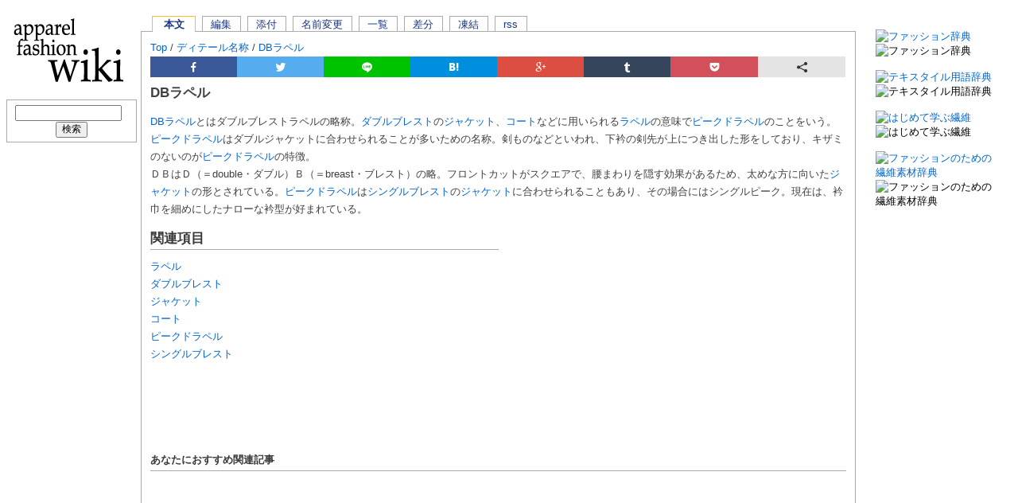

--- FILE ---
content_type: text/html; charset=UTF-8
request_url: https://apparelfashionwiki.com/?DB%E3%83%A9%E3%83%9A%E3%83%AB
body_size: 8624
content:
<!DOCTYPE html><html><head><link rel="canonical" href="https://apparelfashionwiki.com/"><meta http-equiv="X-UA-Compatible" content="IE=edge"><meta name="google-site-verification" content="mBXsM-MPaxsTFknZcg7_CAVLrjYEqrPkyZ-1DsUBnNI" /><meta name="google-translate-customization" content="2207e6bca4e0b084-c98ad8cd2d93410b-g5462f76505b93339-1e"><meta name="verify-v1" content="Uwav0llLCBGYe1nlxQI4J3LzszKmvc/pEIXeJyszOpQ=" /><script async src="skin/external_link.js"></script> <meta charset="UTF-8"/> <title>DBラペル - ファッション用語辞典apparel-fashion wiki</title> <link rel="stylesheet" type="text/css" media="print" href="skin/monobook/monobook.print.css" /> <link rel="alternate" type="application/rss+xml" title="RSS" href="https://apparelfashionwiki.com/?cmd=rss" /><style>*{margin:0;padding:0} body{font-family:'Noto Sans JP',sans-serif;color:black;font-size:13.2px}* html body{font:'Noto Sans JP',sans-serif}*+html body{font:'Noto Sans JP',sans-serif}*+html body{font:'Noto Sans JP',sans-serif}*+html>body{font:'Noto Sans JP',sans-serif}*+html>body{font:'Noto Sans JP',sans-serif}*+html body{font:'Noto Sans JP',sans-serif}#globalWrapper{font-size:100%;width:98%}#menubar{width:12.4em;float:left;margin:110px -12.4em 0 0;margin-left:0.6em}#mainColumnWrapper{width:98%;float:left}#main-column{margin-left:12.8em}#footer{width:102%}blockquote{margin-left:32px}code{background-color:#f9f9f9}em{font-style:italic}h2,h3,h4,h5,h6{color:#383838;background:0;font-weight:normal;margin:0;padding-top:.5em;padding-bottom:.17em;border-bottom:1px solid #aaa}h1{font-size:135%;font-weight:bold}h2{font-size:125%;font-weight:bold}h3{font-size:115%;font-weight:bold}h4,h5,h6{border-bottom:0;font-weight:bold}h3{font-size:100%}h4{font-size:100%}h5{font-size:100%}h6{font-size:80%}p{margin:.4em 0 .5em;line-height:1.7em}pre{margin:1em 0;padding:1em;border:1px dashed #2f6fab;color:black;background-color:#f9f9f9;line-height:1.1em;overflow:auto}* html pre{width:100%}a{text-decoration:none;color:#06c;background:none no-repeat}a:visited{color:#5a3696}a:active{color:#faa700}a:hover{text-decoration:underline}a.external{background:url(external.png) center right no-repeat;padding-right:13px}a.note_super{font-size:80%;line-height:1em;vertical-align:super}dl{margin-top:.2em;margin-bottom:.5em}dt{font-weight:bold;margin-bottom:.1em}dd{line-height:1.7em;margin-left:2em;margin-bottom:.1em}ol{line-height:1.7em;margin:.3em 0 0 3.2em;padding:0;list-style-image:none}ul{line-height:1.7em;list-style-type:square;margin:.3em 0 0 1.5em;padding:0;list-style-image:url(skin/monobook/bullet.gif)}li{margin-bottom:.1em}ol.list1{list-style-type:decimal}ol.list2{list-style-type:lower-roman}ol.list3{list-style-type:lower-alpha}hr{height:1px;background-color:#aaa;border:0;margin:.2em 0}hr.note_hr{margin:1em 0 .5em}form{border:0;margin:0}select{vertical-align:top}textarea{padding:.1em}.edit_form{clear:both}.edit_form textarea{width:100%}thead td.style_td,tfoot td.style_td{color:inherit;background-color:#f2f2f2}thead th.style_th,tfoot th.style_th{color:inherit;background-color:#d8dde8}.style_table{padding:0;border:0;margin:auto;text-align:left;font-size:100%;color:inherit;background-color:#aaa}.style_th{padding:5px;margin:1px;text-align:center;color:inherit;background-color:#eee}.style_td{padding:5px;margin:1px;color:inherit;background-color:#f9f9f9}div.ie5{text-align:center}img{border:0;vertical-align:middle;max-width: 400px;height: auto}p img{margin:0}#main-column{line-height:1.7em}#content{background:#fff;font-size:100%;color:#414141;border:1px solid #aaa;border-right:0;padding:0 .85em .75em;padding-top:.7em;position:relative;z-index:1}* html body #content{height:1%}*+html body #content{height:1%}*+html>body #content{height:auto}.jumpmenu{display:none}#content h1,#content h2{margin-bottom:.6em}#content h3,#content h4,#content h5{margin-bottom:.3em}#content h1.firstHeading{margin-bottom:.1em;line-height:1.2em;font-size:130%;padding-top:.52em;margin-bottom:.1em}#contentSub{font-size:84%;line-height:1.2em;margin:0 0 1.4em 1em;color:#7d7d7d;width:auto}span.noexists{color:#c20}.small{font-size:80%}span.size1{font-size:xx-small;line-height:130%;text-indent:0;display:inline}span.size2{font-size:x-small;line-height:130%;text-indent:0;display:inline}span.size3{font-size:small;line-height:130%;text-indent:0;display:inline}span.size4{font-size:medium;line-height:130%;text-indent:0;display:inline}span.size5{font-size:large;line-height:130%;text-indent:0;display:inline}span.size6{font-size:x-large;line-height:130%;text-indent:0;display:inline}span.size7{font-size:xx-large;line-height:130%;text-indent:0;display:inline}strong.word0{background-color:#ff6;color:black}strong.word1{background-color:#a0ffff;color:black}strong.word2{background-color:#9f9;color:black}strong.word3{background-color:#f99;color:black}strong.word4{background-color:#f6f;color:black}strong.word5{background-color:#800;color:white}strong.word6{background-color:#0a0;color:white}strong.word7{background-color:#886800;color:white}strong.word8{background-color:#004699;color:white}strong.word9{background-color:#909;color:white}#logo a{position:absolute;top:0;left:0;z-index:3;display:block;height:135px;width:13.4em;background-position:45% 50%;background-repeat:no-repeat;text-decoration:none;overflow:visible}#navigator{font-size:100%;margin-top:1.8em}#navigator ul{margin-left:1.1em;font-size:100%;list-style:none;line-height:1.2em;white-space:nowrap}* html #navigator ul{margin-bottom:.2em}*+html #navigator ul{margin-bottom:.2em}#navigator ul li{display:inline;margin:0 .6em 0 0;border:1px solid #aaa;border-bottom:0;background-color:#fff;padding:.2em 0 .3em}#navigator ul li a{color:#193582;background-color:#fff;padding:.1em .8em .4em;text-decoration:none;text-transform:lowercase;position:relative;z-index:0}#navigator ul li.noexists a{color:#c20}* html #navigator ul li a{padding-top:0}#navigator ul li.selected{border-color:#fabd23;font-weight:bold}#navigator ul li.selected a{padding:.1em 1em .4em;z-index:2}* html #navigator ul li.selected a{padding-top:0}#navigator ul li a:hover{border-bottom:0 solid;z-index:2}#navigator ul li#wn_note,#navigator ul li#separate{margin-right:1.9em}#navigator ul.specialbg li,#navigator ul.specialbg li a,#main-column div.specialbg{background-color:#fbfcff}#menubar{overflow:hidden;position:relative}#menubar div.menubox,#menubar div.monobook_recent,#menubar div.toolbox{font-size:100%;background-color:#fff;border:1px solid #aaa;padding:0 0 .3em .5em;margin-bottom:.5em}#menubar ul{font-size:100%;line-height:1.8em}#menubar li{margin:0px}#menubar h2,#menubar h3,#menubar h4,#menubar h5{display:inline;font-size:100%;font-weight:normal;height:1em;padding:0 2em 0 .8em;border:0;text-transform:lowercase;white-space:nowrap}#footer{margin-bottom:1em;background-color:#fff;padding:.3em 0 1.5em;border-top:1px solid #b2a272;border-bottom:1px solid #b2a272;text-align:center;font-size:77%}#footer #f-officialico{float:left;width:104px}#footer #f-officialdevico{float:right;width:104px}#footer img{border:0}#footer li{display:inline;margin:0 1.3em;white-space:nowrap}* html body #footer li{white-space:normal}*+html body #footer li{white-space:normal}*+html>body #footer li{white-space:nowrap} #personal{font-size:95%;width:100%;white-space:nowrap;overflow:visible;line-height:1.2em;position:absolute;top:0;right:0}#personal ul{font-size:95%;line-height:1em;color:#2f6fab;margin:0;padding:0 2em 0 3em;list-style-type:none;list-style-image:none;text-align:right}#personal li{display:inline;margin-left:1em;line-height:1.2em}#personal li#login,#personal li#userpage{padding-left:20px;background:transparent url(user.gif) left top no-repeat}#personal li.active{font-weight:bold}#personal a{color:#005896;text-decoration:none;padding-bottom:.2em}#personal a:hover{background-color:#fff}#personal a.new{color:#a55858}#personal li.active a:hover{background-color:transparent}.anchor_super{font-size:.1%;line-height:1px}*+html>body .anchor_super{vertical-align:super}.style_calendar{padding:0;margin:0;background-color:#fff;text-align:center;border-collapse:collapse}.style_calendar td{border:2px solid #aaa;font-size:.85em;padding:.35em}.style_td_week{background-color:#eee}.style_td_today{background-color:#cfc}.style_calendar a.small{font-size:1em}div.calendar_viewer{color:inherit;background-color:inherit;margin-top:20px;margin-bottom:10px;padding-bottom:10px}span.calendar_viewer_left{color:inherit;background-color:inherit;float:left}span.calendar_viewer_right{color:inherit;background-color:inherit;float:right}.clear{margin:0;clear:both}div.counter{font-size:95%}table.toc{border:1px solid #aaa;background-color:#f9f9f9;font-size:95%;padding:5px 5px 5px 0;margin-bottom:.6em}table.toc td.toctitle{text-align:center;font-weight:bold;padding:.1em 0}table.toc ul.contentsx{margin:0 0 0 1.2em}table.toc ul{margin:0 0 0 2em}span.diff_added{color:blue;background-color:inherit}span.diff_removed{color:red;background-color:inherit}#menubar div.monobook_recent{padding-top:.3em}#menubar div.monobook_recent strong{font-size:95%}#menubar div.monobook_recent ul{margin-top:0}#menubar div.monobook_search{background-color:#fff;border:1px solid #aaa;padding:.5em .4em .4em;text-align:center;font-size:95%;margin-bottom:.5em}.monobook_search input.searchInput{font-size:95%;width:10.9em;padding:1px 0}.monobook_search input.searchButton{font-size:95%;margin-top:1px;padding:0 .5em}#menubar div.toolbox a{display:block}#menubar div.toolbox hr{margin-right:.5em}ul.navi{margin:0;padding:0;text-align:center}ul.navi li{display:inline}li.navi_none{float:none;text-align:center}li.navi_left{float:left;text-align:left}li.navi_right{float:right;text-align:right}span.new1{color:red;background-color:transparent;font-size:x-small}span.new5{color:green;background-color:transparent;font-size:xx-small}.editsection{float:right;margin-left:5px}h1 .editsection{font-size:53%}h2 .editsection{font-size:67%}h3 .editsection{font-size:76%;font-weight:normal}h4 .editsection{font-size:86%;font-weight:normal}h5 .editsection{font-weight:normal}h6 .editsection{font-size:125%;font-weight:normal}div.img_margin{margin-left:1.4em;margin-right:1.4em}span.tag{display:block;margin-top:1em;border:1px solid #aaa;background-color:#fff;padding:.8em 5px;width:auto}* html body span.tag{width:100%}span.tag a{padding-right:.4em;border-right:1px solid #000}.htmltagcloud{font-size:12px;line-height:340%}.tagcloud0{font-size:100%}.tagcloud1{font-size:110%}.tagcloud2{font-size:120%}.tagcloud3{font-size:130%}.tagcloud4{font-size:140%}.tagcloud5{font-size:150%}.tagcloud6{font-size:160%}.tagcloud7{font-size:170%}.tagcloud8{font-size:180%}.tagcloud9{font-size:190%}.tagcloud10{font-size:200%}.tagcloud11{font-size:210%}.tagcloud12{font-size:220%}.tagcloud13{font-size:230%}.tagcloud14{font-size:240%}.tagcloud15{font-size:250%}.tagcloud16{font-size:260%}.tagcloud17{font-size:270%}.tagcloud18{font-size:280%}.tagcloud19{font-size:290%}.tagcloud20{font-size:300%}.tagcloud21{font-size:310%}.tagcloud22{font-size:320%}.tagcloud23{font-size:330%}.tagcloud24{font-size:340%}#menubar .htmltagcloud{font-size:10px;line-height:2em;background-color:#fff;border:1px solid #aaa}#menubar .htmltagcloud span a{margin:0 2px;padding-bottom:1em}#menubar .tagcloud0{font-size:100%}#menubar .tagcloud1{font-size:105%}#menubar .tagcloud2{font-size:110%}#menubar .tagcloud3{font-size:115%}#menubar .tagcloud4{font-size:120%}#menubar .tagcloud5{font-size:125%}#menubar .tagcloud6{font-size:130%}#menubar .tagcloud7{font-size:135%}#menubar .tagcloud8{font-size:140%}#menubar .tagcloud9{font-size:145%}#menubar .tagcloud10{font-size:150%}#menubar .tagcloud11{font-size:155%}#menubar .tagcloud12{font-size:160%}#menubar .tagcloud13{font-size:165%}#menubar .tagcloud14{font-size:170%}#menubar .tagcloud15{font-size:175%}#menubar .tagcloud16{font-size:180%}#menubar .tagcloud17{font-size:185%}#menubar .tagcloud18{font-size:190%}#menubar .tagcloud19{font-size:195%}#menubar .tagcloud20{font-size:200%}#menubar .tagcloud21{font-size:205%}#menubar .tagcloud22{font-size:210%}#menubar .tagcloud23{font-size:215%}#menubar .tagcloud24{font-size:220%}.tagcloud0,.tagcloud1,.tagcloud2,.tagcloud3,.tagcloud4,.tagcloud5,.tagcloud6,.tagcloud7,.tagcloud8,.tagcloud9,.tagcloud10,.tagcloud11,.tagcloud12,.tagcloud13,.tagcloud14,.tagcloud15,.tagcloud16,.tagcloud17,.tagcloud18,.tagcloud19,.tagcloud20,.tagcloud21,.tagcloud22,.tagcloud23,.tagcloud24{line-height:1.2em}td.vote_label{color:inherit;background-color:#d8dde8}td.vote_td1{color:inherit;background-color:#f9f9f9}td.vote_td2{color:inherit;background-color:#f2f2f2}
.gallery { /* Grid Fallback */ display: flex; flex-wrap: wrap; /* Supports Grid */ display: grid; grid-template-columns: repeat(auto-fill, minmax(165px, 1fr)); grid-auto-rows: minmax(150px, auto); grid-gap: 0.4em;
}
.lazyload, .lazyloading { opacity: 0;
}
.lazyloaded { opacity: 1; transition: opacity 1000ms;
}
#main-column{margin-right:12.2em}#content{border-right:1px solid #aaa;overflow:hidden}* html #content{width:100%}#sidebar{width:11.6em;float:right;margin-top:2.8em;margin-left:-11.6em;overflow:hidden;position:relative}* html #sidebar{margin-top:0px}*+html>body #sidebar{margin-top:2.8em}#sidebar{overflow:hidden;position:relative}#sidebar div.menubox,#sidebar div.monobook_recent,#sidebar div.toolbox{font-size:95%;background-color:#fff;border:1px solid #aaa;padding:0 0 .3em .5em;margin-bottom:.5em}#sidebar ul{font-size:95%;line-height:1.5em}#sidebar li{margin:0}#sidebar h2,#sidebar h3,#sidebar h4,#sidebar h5{display:inline;font-size:91%;font-weight:400;height:1em;padding:0 1em 0 .5em;border:0;text-transform:lowercase;white-space:nowrap}#sidebar div.monobook_recent{padding-top:.3em}#sidebar div.monobook_recent strong{font-size:95%}#sidebar div.monobook_recent ul{margin-top:0}#sidebar div.monobook_search{background-color:#fff;border:1px solid #aaa;padding:.5em .4em .4em;text-align:center;font-size:95%;margin-bottom:.5em}#sidebar div.toolbox a{display:block}#sidebar div.toolbox hr{margin-right:.5em}#sidebar .htmltagcloud{font-size:10px;line-height:2em;background-color:#fff;border:1px solid #aaa}#sidebar .htmltagcloud span a{margin:0 2px;padding-bottom:1em}#sidebar .tagcloud0{font-size:100%}#sidebar .tagcloud1{font-size:105%}#sidebar .tagcloud2{font-size:110%}#sidebar .tagcloud3{font-size:115%}#sidebar .tagcloud4{font-size:120%}#sidebar .tagcloud5{font-size:125%}#sidebar .tagcloud6{font-size:130%}#sidebar .tagcloud7{font-size:135%}#sidebar .tagcloud8{font-size:140%}#sidebar .tagcloud9{font-size:145%}#sidebar .tagcloud10{font-size:150%}#sidebar .tagcloud11{font-size:155%}#sidebar .tagcloud12{font-size:160%}#sidebar .tagcloud13{font-size:165%}#sidebar .tagcloud14{font-size:170%}#sidebar .tagcloud15{font-size:175%}#sidebar .tagcloud16{font-size:180%}#sidebar .tagcloud17{font-size:185%}#sidebar .tagcloud18{font-size:190%}#sidebar .tagcloud19{font-size:195%}#sidebar .tagcloud20{font-size:200%}#sidebar .tagcloud21{font-size:205%}#sidebar .tagcloud22{font-size:210%}#sidebar .tagcloud23{font-size:215%}#sidebar .tagcloud24{font-size:220%}</style><script> (function(i,s,o,g,r,a,m){i['GoogleAnalyticsObject']=r;i[r]=i[r]||function(){ (i[r].q=i[r].q||[]).push(arguments)},i[r].l=1*new Date();a=s.createElement(o), m=s.getElementsByTagName(o)[0];a.async=1;a.src=g;m.parentNode.insertBefore(a,m) })(window,document,'script','//www.google-analytics.com/analytics.js','ga'); ga('create', 'UA-46788809-3', 'auto'); ga('send', 'pageview');</script><script async src="//ajax.googleapis.com/ajax/libs/jquery/1.12.4/jquery.min.js"></script><script async src="skin/monobook/scrolltopcontrolmono.js"></script><script src="./skin/js/lazysizes.min.js" async=""></script></head><body><div id="globalWrapper"> <div id="menubar"><div class="spacer">&nbsp;</div><div class="monobook_search"><form action="https://apparelfashionwiki.com/?cmd=search" method="post"> <div><input type="hidden" name="encode_hint" value="ぷ" /></div> <div><input type="hidden" name="encode_hint" value="ぷ" /></div> <div> <input class="searchInput" type="text" name="word" value="" size="20" /> <input type="hidden" name="type" id="_p_search_AND" value="AND" /> &nbsp;<input class="searchButton" type="submit" value="検索" /> </div></form></div><script async src="//pagead2.googlesyndication.com/pagead/js/adsbygoogle.js"></script><!-- apparelwiki160x600responsive --><ins class="adsbygoogle" style="display:block" data-ad-client="ca-pub-7128218586380325" data-ad-slot="9964906934" data-ad-format="vertical"></ins><script>(adsbygoogle = window.adsbygoogle || []).push({});</script><p><strong>カテゴリーメニュー</strong></p><div class="menubox"><ul><li><a href="https://apparelfashionwiki.com/?%E7%B9%8A%E7%B6%AD%E7%A8%AE%E9%A1%9E%E3%83%BB%E7%94%A8%E8%AA%9E" title="繊維種類・用語 (2902d)">繊維種類・用語</a></li><li><a href="https://apparelfashionwiki.com/?%E7%94%9F%E5%9C%B0%E7%A8%AE%E9%A1%9E%E3%83%BB%E7%94%A8%E8%AA%9E" title="生地種類・用語 (2826d)">生地種類・用語</a></li><li><a href="https://apparelfashionwiki.com/?%E7%9A%AE%E9%9D%A9%E3%83%BB%E6%AF%9B%E7%9A%AE" title="皮革・毛皮 (944d)">皮革・毛皮</a></li><li><a href="https://apparelfashionwiki.com/?%E3%82%A2%E3%82%A4%E3%83%86%E3%83%A0%E5%90%8D%E7%A7%B0" title="アイテム名称 (2664d)">アイテム名称</a></li><li><a href="https://apparelfashionwiki.com/?%E3%82%B7%E3%83%A5%E3%83%BC%E3%82%BA%E3%83%BB%E3%83%90%E3%83%83%E3%82%B0%E3%83%BB%E5%B0%8F%E7%89%A9%E5%90%8D%E7%A7%B0" title="シューズ・バッグ・小物名称 (1734d)">シューズ・バッグ・小物名称</a></li><li><a href="https://apparelfashionwiki.com/?%E3%83%87%E3%82%A3%E3%83%86%E3%83%BC%E3%83%AB%E5%90%8D%E7%A7%B0" title="ディテール名称 (2902d)">ディテール名称</a></li><li><a href="https://apparelfashionwiki.com/?%E7%B8%AB%E8%A3%BD%E3%83%BB%E5%8A%A0%E5%B7%A5%E3%83%BB%E3%83%97%E3%83%AA%E3%83%B3%E3%83%88" title="縫製・加工・プリント (2902d)">縫製・加工・プリント</a></li><li><a href="https://apparelfashionwiki.com/?%E9%99%84%E5%B1%9E" title="附属 (2945d)">附属</a></li><li><a href="https://apparelfashionwiki.com/?%E3%83%95%E3%82%A1%E3%83%83%E3%82%B7%E3%83%A7%E3%83%B3%E3%83%93%E3%82%B8%E3%83%8D%E3%82%B9" title="ファッションビジネス (604d)">ファッションビジネス</a></li><li><a href="https://apparelfashionwiki.com/?%E8%89%B2%E5%90%8D%E3%83%BB%E8%89%B2%E5%BD%A9%E3%83%BB%E6%9F%84%E3%83%BB%E6%A8%A1%E6%A7%98" title="色名・色彩・柄・模様 (2902d)">色名・色彩・柄・模様</a></li><li><a href="https://apparelfashionwiki.com/?%E3%81%9D%E3%81%AE%E4%BB%96%E7%94%A8%E8%AA%9E" title="その他用語 (1369d)">その他用語</a></li><li><a href="https://apparelfashionwiki.com/?%E3%83%95%E3%82%A1%E3%83%83%E3%82%B7%E3%83%A7%E3%83%B3%E3%83%8B%E3%83%A5%E3%83%BC%E3%82%B9%E3%82%B5%E3%82%A4%E3%83%88%E3%83%BBfashion%20news" title="ファッションニュースサイト・fashion news (2881d)">ファッションニュース</a></li><li><a href="https://apparelfashionwiki.com/?SHOP%E3%83%BBBRAND" title="SHOP・BRAND (2902d)">SHOP・BRAND</a></li><li><a href="https://apparelfashionwiki.com/?Application" title="Application (2962d)">Application</a></li></ul></div><p><strong>ツールボックス</strong></p><div class="toolbox"><ul><li><a href="https://apparelfashionwiki.com/?plugin=newpage&amp;refer=DB%E3%83%A9%E3%83%9A%E3%83%AB">新しいページの作成</a></li><li><a href="https://apparelfashionwiki.com/?cmd=backup&amp;page=DB%E3%83%A9%E3%83%9A%E3%83%AB">バックアップの表示</a></li><li><a href="https://apparelfashionwiki.com/?plugin=attach&amp;pcmd=list">全添付ファイルの一覧</a></li><li><a href="https://apparelfashionwiki.com/?RecentChanges">最近更新したページ</a></li><li><a href="https://apparelfashionwiki.com/?Help">ヘルプ</a></li></ul></div><p><strong>インフォメーション</strong></p><div class="menubox"><ul><li><a href="https://apparelfashionwiki.com/?%E5%9F%BA%E6%9C%AC%E6%96%B9%E9%87%9D" title="基本方針 (2939d)">基本方針</a></li><li><a href="https://apparelfashionwiki.com/?%E5%8F%82%E5%8A%A0%E6%96%B9%E6%B3%95" title="参加方法 (4167d)">参加方法</a></li><li><a href="https://apparelfashionwiki.com/?Apparel-fashion%20wiki%E3%81%AB%E9%96%A2%E3%81%99%E3%82%8B%E3%81%8A%E5%95%8F%E3%81%84%E5%90%88%E3%82%8F%E3%81%9B" title="Apparel-fashion wikiに関するお問い合わせ (2934d)">Apparel-fashion wikiに関するお問い合わせ</a></li></ul></div><div class="menubox"><h5>最新の20件</h5><div><strong>2025-09-05</strong><ul> <li><a href="https://apparelfashionwiki.com/?RecentDeleted" title="RecentDeleted (150d)">RecentDeleted</a></li></ul><strong>2025-08-15</strong><ul> <li><a href="https://apparelfashionwiki.com/?bandwidth-monitored" title="bandwidth-monitored (171d)">bandwidth-monitored</a></li></ul><strong>2025-08-09</strong><ul> <li><a href="https://apparelfashionwiki.com/?MenuBar" title="MenuBar (177d)">MenuBar</a></li></ul><strong>2024-12-17</strong><ul> <li><a href="https://apparelfashionwiki.com/?Get%20Started%20Top%20OnlyFans%20Models%20to%20Check%20Out" title="Get Started Top OnlyFans Models to Check Out (412d)">Get Started Top OnlyFans Models to Check Out</a></li> <li><a href="https://apparelfashionwiki.com/?Our%20Guide%20Premium%20OnlyFans%202024" title="Our Guide Premium OnlyFans 2024 (412d)">Our Guide Premium OnlyFans 2024</a></li> <li><a href="https://apparelfashionwiki.com/?Get%20Started%20Top%20OnlyFans%20Girls%202024" title="Get Started Top OnlyFans Girls 2024 (412d)">Get Started Top OnlyFans Girls 2024</a></li> <li><a href="https://apparelfashionwiki.com/?Our%20Guide%20Top%20OnlyFans%20Profiles%20In%202024" title="Our Guide Top OnlyFans Profiles In 2024 (412d)">Our Guide Top OnlyFans Profiles In 2024</a></li> <li><a href="https://apparelfashionwiki.com/?Take%20A%20Look%20Top%20OnlyFans%20Profiles%20To%20Take%20A%20Look%20At" title="Take A Look Top OnlyFans Profiles To Take A Look At (412d)">Take A Look Top OnlyFans Profiles To Take A Look At</a></li> <li><a href="https://apparelfashionwiki.com/?Take%20A%20Look%20Premium%20OF%20Models" title="Take A Look Premium OF Models (412d)">Take A Look Premium OF Models</a></li> <li><a href="https://apparelfashionwiki.com/?Get%20Started%20Top%20OF%20Accounts%20To%20Follow%20In%202024" title="Get Started Top OF Accounts To Follow In 2024 (412d)">Get Started Top OF Accounts To Follow In 2024</a></li> <li><a href="https://apparelfashionwiki.com/?Our%20Guide%20Top%20OF%20Profiles" title="Our Guide Top OF Profiles (412d)">Our Guide Top OF Profiles</a></li> <li><a href="https://apparelfashionwiki.com/?Our%20Advice%20Free%20OnlyFans%20To%20Take%20A%20Look%20At" title="Our Advice Free OnlyFans To Take A Look At (412d)">Our Advice Free OnlyFans To Take A Look At</a></li> <li><a href="https://apparelfashionwiki.com/?Our%20Guide%20Top%20OnlyFans%20Girls%20to%20Check%20Out" title="Our Guide Top OnlyFans Girls to Check Out (412d)">Our Guide Top OnlyFans Girls to Check Out</a></li> <li><a href="https://apparelfashionwiki.com/?Our%20Guide%20Top%20OF" title="Our Guide Top OF (412d)">Our Guide Top OF</a></li> <li><a href="https://apparelfashionwiki.com/?Take%20A%20Look%20Best%20OnlyFans%20Models%20To%20Take%20A%20Look%20At" title="Take A Look Best OnlyFans Models To Take A Look At (412d)">Take A Look Best OnlyFans Models To Take A Look At</a></li> <li><a href="https://apparelfashionwiki.com/?Our%20Advice%20Free%20OnlyFans%20Accounts%20In%202024" title="Our Advice Free OnlyFans Accounts In 2024 (412d)">Our Advice Free OnlyFans Accounts In 2024</a></li> <li><a href="https://apparelfashionwiki.com/?Get%20Started%20Free%20OF%20Models%20To%20Follow%20In%202024" title="Get Started Free OF Models To Follow In 2024 (412d)">Get Started Free OF Models To Follow In 2024</a></li> <li><a href="https://apparelfashionwiki.com/?Our%20Advice%20Free%20OnlyFans%20To%20Sub%20To" title="Our Advice Free OnlyFans To Sub To (412d)">Our Advice Free OnlyFans To Sub To</a></li> <li><a href="https://apparelfashionwiki.com/?Our%20Guide%20Top%20OnlyFans%20Girls%20To%20Follow%20In%202024" title="Our Guide Top OnlyFans Girls To Follow In 2024 (412d)">Our Guide Top OnlyFans Girls To Follow In 2024</a></li> <li><a href="https://apparelfashionwiki.com/?Top%20OF%20To%20Take%20A%20Look%20At" title="Top OF To Take A Look At (412d)">Top OF To Take A Look At</a></li></ul></div><ul><li><a href="https://sohbete.com.tr" rel="nofollow">Sohbet</a></li><li><a href="https://omegletv.tr" rel="nofollow">Sohbet</a></li><li><a href="https://goruntuluchat.tr" rel="nofollow">Sohbet</a></li><li><a href="https://apparelfashionwiki.com/?RecentDeleted" title="RecentDeleted (150d)">最近削除されたページ</a></li></ul></div></div> <div id="mainColumnWrapper"> <div id="main-column"> <div id="navigator"><ul><li id="wn_main" class="selected"><a href="https://apparelfashionwiki.com/?DB%E3%83%A9%E3%83%9A%E3%83%AB" title="DBラペル (3050d)">本文</a></li><li><a href="https://apparelfashionwiki.com/?cmd=edit&amp;page=DB%E3%83%A9%E3%83%9A%E3%83%AB">編集</a></li><li><a href="https://apparelfashionwiki.com/?plugin=attach&amp;pcmd=upload&amp;page=DB%E3%83%A9%E3%83%9A%E3%83%AB">添付</a></li><li><a href="https://apparelfashionwiki.com/?plugin=rename&amp;refer=DB%E3%83%A9%E3%83%9A%E3%83%AB">名前変更</a></li><li><a href="https://apparelfashionwiki.com/?cmd=list">一覧</a></li><li><a href="https://apparelfashionwiki.com/?cmd=diff&amp;page=DB%E3%83%A9%E3%83%9A%E3%83%AB">差分</a></li><li><a href="https://apparelfashionwiki.com/?cmd=freeze&amp;page=DB%E3%83%A9%E3%83%9A%E3%83%AB">凍結</a></li><li><a href="https://apparelfashionwiki.com/?cmd=rss&amp;ver=2.0">RSS</a></li></ul></div> <div id="content"> <div class="topicpath"><a href="https://apparelfashionwiki.com/?TOP%20PAGE" title="TOP PAGE (2079d)">Top</a> / <a href="https://apparelfashionwiki.com/?%E3%83%87%E3%82%A3%E3%83%86%E3%83%BC%E3%83%AB%E5%90%8D%E7%A7%B0" title="ディテール名称 (2902d)">ディテール名称</a> / <a href="https://apparelfashionwiki.com/?DB%E3%83%A9%E3%83%9A%E3%83%AB" title="DBラペル (3050d)">DBラペル</a><br /></div> <div class="ninja_onebutton"> <script> (function(d){ if(typeof(window.NINJA_CO_JP_ONETAG_BUTTON_216e2753cb30ce682c75705d4186012d)=='undefined'){ document.write("<sc"+"ript src='\/\/omt.shinobi.jp\/b\/216e2753cb30ce682c75705d4186012d'><\/sc"+"ript>"); }else{ window.NINJA_CO_JP_ONETAG_BUTTON_216e2753cb30ce682c75705d4186012d.ONETAGButton_Load();} })(document); </script><span class="ninja_onebutton_hidden" style="display:none;"></span><span style="display:none;" class="ninja_onebutton_hidden"></span> </div> <h1 class="firstHeading">DBラペル</h1><div id="contentSub"></div> <p><a href="https://apparelfashionwiki.com/?DB%E3%83%A9%E3%83%9A%E3%83%AB" title="DBラペル (3050d)">DBラペル</a>とはダブルブレストラペルの略称。<a href="https://apparelfashionwiki.com/?%E3%83%80%E3%83%96%E3%83%AB%E3%83%96%E3%83%AC%E3%82%B9%E3%83%88" title="ダブルブレスト (3047d)">ダブルブレスト</a>の<a href="https://apparelfashionwiki.com/?%E3%82%B8%E3%83%A3%E3%82%B1%E3%83%83%E3%83%88" title="ジャケット (2740d)">ジャケット</a>、<a href="https://apparelfashionwiki.com/?%E3%82%B3%E3%83%BC%E3%83%88" title="コート (3160d)">コート</a>などに用いられる<a href="https://apparelfashionwiki.com/?%E3%83%A9%E3%83%9A%E3%83%AB" title="ラペル (3050d)">ラペル</a>の意味で<a href="https://apparelfashionwiki.com/?%E3%83%94%E3%83%BC%E3%82%AF%E3%83%89%E3%83%A9%E3%83%9A%E3%83%AB" title="ピークドラペル (2947d)">ピークドラペル</a>のことをいう。<br /><a href="https://apparelfashionwiki.com/?%E3%83%94%E3%83%BC%E3%82%AF%E3%83%89%E3%83%A9%E3%83%9A%E3%83%AB" title="ピークドラペル (2947d)">ピークドラペル</a>はダブルジャケットに合わせられることが多いための名称。剣ものなどといわれ、下衿の剣先が上につき出した形をしており、キザミのないのが<a href="https://apparelfashionwiki.com/?%E3%83%94%E3%83%BC%E3%82%AF%E3%83%89%E3%83%A9%E3%83%9A%E3%83%AB" title="ピークドラペル (2947d)">ピークドラペル</a>の特徴。<br />ＤＢはＤ（＝double・ダブル）Ｂ（＝breast・ブレスト）の略。フロントカットがスクエアで、腰まわりを隠す効果があるため、太めな方に向いた<a href="https://apparelfashionwiki.com/?%E3%82%B8%E3%83%A3%E3%82%B1%E3%83%83%E3%83%88" title="ジャケット (2740d)">ジャケット</a>の形とされている。<a href="https://apparelfashionwiki.com/?%E3%83%94%E3%83%BC%E3%82%AF%E3%83%89%E3%83%A9%E3%83%9A%E3%83%AB" title="ピークドラペル (2947d)">ピークドラペル</a>は<a href="https://apparelfashionwiki.com/?%E3%82%B7%E3%83%B3%E3%82%B0%E3%83%AB%E3%83%96%E3%83%AC%E3%82%B9%E3%83%88" title="シングルブレスト (2955d)">シングルブレスト</a>の<a href="https://apparelfashionwiki.com/?%E3%82%B8%E3%83%A3%E3%82%B1%E3%83%83%E3%83%88" title="ジャケット (2740d)">ジャケット</a>に合わせられることもあり、その場合にはシングルピーク。現在は、衿巾を細めにしたナローな衿型が好まれている。</p><div class="splitbody" style="width:100%;"><div style="float:left;width:50%;min-width:50%;max-width:50%;"><h2 id="content_2_0">関連項目 <a class="anchor_super" id="x30ac2e7" href="https://apparelfashionwiki.com/?DB%E3%83%A9%E3%83%9A%E3%83%AB#x30ac2e7" title="x30ac2e7"> </a></h2><p><a href="https://apparelfashionwiki.com/?%E3%83%A9%E3%83%9A%E3%83%AB" title="ラペル (3050d)">ラペル</a><br /><a href="https://apparelfashionwiki.com/?%E3%83%80%E3%83%96%E3%83%AB%E3%83%96%E3%83%AC%E3%82%B9%E3%83%88" title="ダブルブレスト (3047d)">ダブルブレスト</a><br /><a href="https://apparelfashionwiki.com/?%E3%82%B8%E3%83%A3%E3%82%B1%E3%83%83%E3%83%88" title="ジャケット (2740d)">ジャケット</a><br /><a href="https://apparelfashionwiki.com/?%E3%82%B3%E3%83%BC%E3%83%88" title="コート (3160d)">コート</a><br /><a href="https://apparelfashionwiki.com/?%E3%83%94%E3%83%BC%E3%82%AF%E3%83%89%E3%83%A9%E3%83%9A%E3%83%AB" title="ピークドラペル (2947d)">ピークドラペル</a><br /><a href="https://apparelfashionwiki.com/?%E3%82%B7%E3%83%B3%E3%82%B0%E3%83%AB%E3%83%96%E3%83%AC%E3%82%B9%E3%83%88" title="シングルブレスト (2955d)">シングルブレスト</a><br /></p></div><div style="float:left;width:50%;min-width:50%;max-width:50%;"><script async src="//pagead2.googlesyndication.com/pagead/js/adsbygoogle.js"></script><!-- apparelwiki300x250responsive --><ins class="adsbygoogle" style="display:block" data-ad-client="ca-pub-7128218586380325" data-ad-slot="5188832496" data-ad-format="rectangle"></ins><script>(adsbygoogle = window.adsbygoogle || []).push({});</script></div><div style="clear:both;"></div></div><h3 id="content_1_0">あなたにおすすめ関連記事 <a class="anchor_super" id="f8bd81f9" href="https://apparelfashionwiki.com/?DB%E3%83%A9%E3%83%9A%E3%83%AB#f8bd81f9" title="f8bd81f9"> </a></h3><script async src="//pagead2.googlesyndication.com/pagead/js/adsbygoogle.js"></script><!-- 関連コンテンツ --><ins class="adsbygoogle" style="display:block" data-ad-client="ca-pub-7128218586380325" data-ad-slot="4670042498" data-ad-format="autorelaxed"></ins><script>(adsbygoogle = window.adsbygoogle || []).push({});</script><hr class="full_hr" /><p>出典: ファッション用語辞典『apparel-fashion wiki（アパレルファッション・ウィキ）』</p><div style="text-align:center"><a href="https://apparelfashionwiki.com/?%E3%83%87%E3%82%A3%E3%83%86%E3%83%BC%E3%83%AB%E5%90%8D%E7%A7%B0" title="ディテール名称 (2902d)">ディテール名称ページへ戻る</a></div><div style="text-align:center"><a href="https://apparelfashionwiki.com/?TOP%20PAGE" title="TOP PAGE (2079d)">TOP PAGEへ戻る</a></div> </div> </div> </div> <div id="sidebar"><a target="_blank" href="https://www.amazon.co.jp/gp/product/4579501586/ref=as_li_tl?ie=UTF8&camp=247&creative=1211&creativeASIN=4579501586&linkCode=as2&tag=h068-22&linkId=f4f2b75f2baa017884356ac4d88a4b7d"><img style="border:0px;" src="//ws-fe.amazon-adsystem.com/widgets/q?_encoding=UTF8&MarketPlace=JP&ASIN=4579501586&ServiceVersion=20070822&ID=AsinImage&WS=1&Format=_SL160_&tag=h068-22" alt="ファッション辞典"></a><img src="//ir-jp.amazon-adsystem.com/e/ir?t=h068-22&l=am2&o=9&a=4579501586" width="1" height="1" alt="ファッション辞典" style="border:none !important; margin:0px !important;" /><div class="spacer">&nbsp;</div><a target="_blank" href="https://www.amazon.co.jp/gp/product/4990630009/ref=as_li_tl?ie=UTF8&camp=247&creative=1211&creativeASIN=4990630009&linkCode=as2&tag=h068-22&linkId=092b3796e2d87a19553eb22557c58d9f"><img style="border:0px;" src="//ws-fe.amazon-adsystem.com/widgets/q?_encoding=UTF8&MarketPlace=JP&ASIN=4990630009&ServiceVersion=20070822&ID=AsinImage&WS=1&Format=_SL160_&tag=h068-22" alt="テキスタイル用語辞典"></a><img src="//ir-jp.amazon-adsystem.com/e/ir?t=h068-22&l=am2&o=9&a=4990630009" width="1" height="1" alt="テキスタイル用語辞典" style="border:none !important; margin:0px !important;" /><div class="spacer">&nbsp;</div><a target="_blank" href="https://www.amazon.co.jp/gp/product/4526066311/ref=as_li_tl?ie=UTF8&camp=247&creative=1211&creativeASIN=4526066311&linkCode=as2&tag=h068-22&linkId=9b44b37584c7d0a89abc4c7ab60e28d8"><img style="border:0px;" src="//ws-fe.amazon-adsystem.com/widgets/q?_encoding=UTF8&MarketPlace=JP&ASIN=4526066311&ServiceVersion=20070822&ID=AsinImage&WS=1&Format=_SL160_&tag=h068-22" alt="はじめて学ぶ繊維"></a><img src="//ir-jp.amazon-adsystem.com/e/ir?t=h068-22&l=am2&o=9&a=4526066311" width="1" height="1" alt="はじめて学ぶ繊維" style="border:none !important; margin:0px !important;" /><div class="spacer">&nbsp;</div><a target="_blank" href="https://www.amazon.co.jp/gp/product/4795241740/ref=as_li_tl?ie=UTF8&camp=247&creative=1211&creativeASIN=4795241740&linkCode=as2&tag=h068-22&linkId=2b91256e60f0ed509e406963262c4443"><img style="border:0px;" src="//ws-fe.amazon-adsystem.com/widgets/q?_encoding=UTF8&MarketPlace=JP&ASIN=4795241740&ServiceVersion=20070822&ID=AsinImage&WS=1&Format=_SL160_&tag=h068-22" alt="ファッションのための繊維素材辞典"></a><img src="//ir-jp.amazon-adsystem.com/e/ir?t=h068-22&l=am2&o=9&a=4795241740" width="1" height="1" alt="ファッションのための繊維素材辞典" style="border:none !important; margin:0px !important;" /></div> <div style="clear:both;height:1em;"></div> <div id="logo"><a href="https://apparelfashionwiki.com/" style="background-image: url(image/apparelwiki.png);"></a></div> <div id="personal"><ul></ul></div> <div id="footer"> <div id="f-list"> <ul><li id="lastmod">Last-modified: 2017-09-27 (水) 11:34:41 (3050d)</li><li>Site admin: <a href="https://apparelfashionwiki.com/">HAMASHIN</a></li><li>This page has been accessed 1,821 times.</li> <li>convert time: 0.012 sec</li> <li>Powered by PukiWiki</li> <li>Monobook for PukiWiki</li> </ul> </div> <div style="clear:both;"></div> </div></div></body></html>

--- FILE ---
content_type: text/html; charset=utf-8
request_url: https://www.google.com/recaptcha/api2/aframe
body_size: 268
content:
<!DOCTYPE HTML><html><head><meta http-equiv="content-type" content="text/html; charset=UTF-8"></head><body><script nonce="mgDKgRKY5xhAyI7YI_fDBg">/** Anti-fraud and anti-abuse applications only. See google.com/recaptcha */ try{var clients={'sodar':'https://pagead2.googlesyndication.com/pagead/sodar?'};window.addEventListener("message",function(a){try{if(a.source===window.parent){var b=JSON.parse(a.data);var c=clients[b['id']];if(c){var d=document.createElement('img');d.src=c+b['params']+'&rc='+(localStorage.getItem("rc::a")?sessionStorage.getItem("rc::b"):"");window.document.body.appendChild(d);sessionStorage.setItem("rc::e",parseInt(sessionStorage.getItem("rc::e")||0)+1);localStorage.setItem("rc::h",'1770049946396');}}}catch(b){}});window.parent.postMessage("_grecaptcha_ready", "*");}catch(b){}</script></body></html>

--- FILE ---
content_type: application/javascript
request_url: https://sync.shinobi.jp/v2/sync/ne?t=js&r=https%3A%2F%2Fx9.shinobi.jp%2Ftrack%3Fcid%3D453134534%26ref%3D%26jsref%3Dhttps%253A%252F%252Fapparelfashionwiki.com%252F%253FDB%2525E3%252583%2525A9%2525E3%252583%25259A%2525E3%252583%2525AB%26time%3D1770049938322%26x9uid%3D139dd267-c5df-440c-85ce-410576fb493b%26imuid%3Dnull%26picked%3D%257B%2522453134534-109%2522%253A%257B%2522language%2522%253A%2522en-US%2540posix%2522%252C%2522session_id%2522%253A%25226c020ece-c68c-4a6e-b028-18bdf12dbe96%2522%257D%257D%26callback%3D__chikayo__.callback.C_1770049938320_9621%26uid%3D
body_size: 28
content:
__chikayo__.callback.C_1770049938320_9621('64cb31e1-707f-4362-9e6c-75cf4dd065b9');